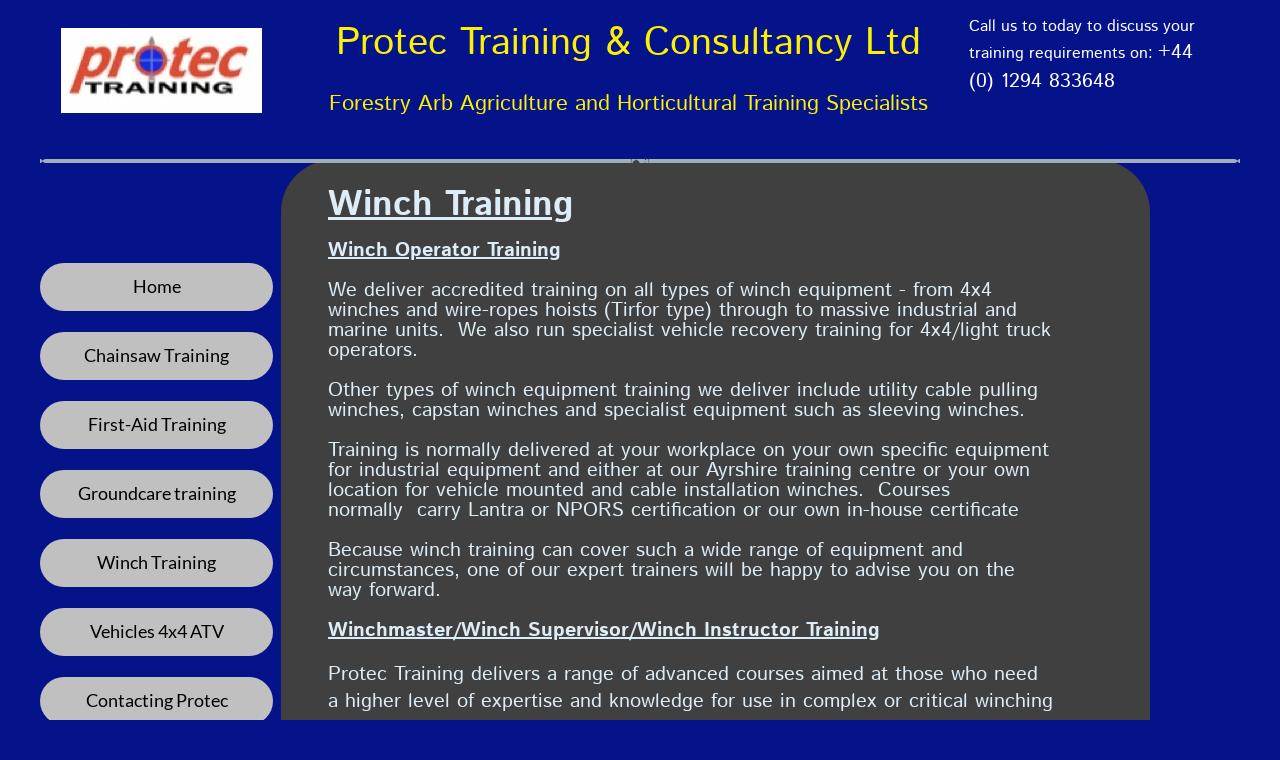

--- FILE ---
content_type: text/html
request_url: https://protectraining.co.uk/winch-training.html
body_size: 7154
content:
<!DOCTYPE html>
<html>
<head>
<meta charset="UTF-8">
<title>Winch Training</title>
<meta name="referrer" content="same-origin">
<meta name="description" content="Lantra and NPORS winch training courses for all types of winch from Tirfor wire rope hoists to multi-drum industrial winches and cable pulling equipment.  Based in Ayrshire and delivering training throughout the UK">
<link rel="canonical" href="http://protectraining.co.uk/winch-training.html">
<meta name="robots" content="max-image-preview:large">
<meta name="viewport" content="width=device-width,initial-scale=1,shrink-to-fit=no">
<link rel="preload" href="css/IstokWeb-Regular.woff2" as="font" crossorigin>
<style>html,body{-webkit-text-zoom:reset !important}@font-face{font-display:block;font-family:"Istok Web";src:url('css/IstokWeb-Regular.woff2') format('woff2'),url('css/IstokWeb-Regular.woff') format('woff');font-weight:400}@font-face{font-display:block;font-family:"Lato";src:url('css/Lato-Regular.woff2') format('woff2'),url('css/Lato-Regular.woff') format('woff');font-weight:400}@font-face{font-display:block;font-family:"Istok Web";src:url('css/IstokWeb-Bold.woff2') format('woff2'),url('css/IstokWeb-Bold.woff') format('woff');font-weight:700}body>div{font-size:0}p,span,h1,h2,h3,h4,h5,h6,a,li{margin:0;word-spacing:normal;word-wrap:break-word;-ms-word-wrap:break-word;pointer-events:auto;-ms-text-size-adjust:none !important;-moz-text-size-adjust:none !important;-webkit-text-size-adjust:none !important;text-size-adjust:none !important;max-height:10000000px}sup{font-size:inherit;vertical-align:baseline;position:relative;top:-0.4em}sub{font-size:inherit;vertical-align:baseline;position:relative;top:0.4em}ul{display:block;word-spacing:normal;word-wrap:break-word;list-style-type:none;padding:0;margin:0;-moz-padding-start:0;-khtml-padding-start:0;-webkit-padding-start:0;-o-padding-start:0;-padding-start:0;-webkit-margin-before:0;-webkit-margin-after:0}li{display:block;white-space:normal}li p{-webkit-touch-callout:none;-webkit-user-select:none;-khtml-user-select:none;-moz-user-select:none;-ms-user-select:none;-o-user-select:none;user-select:none}form{display:inline-block}a{text-decoration:inherit;color:inherit;-webkit-tap-highlight-color:rgba(0,0,0,0)}textarea{resize:none}.shm-l{float:left;clear:left}.shm-r{float:right;clear:right}.btf{display:none}.plyr{min-width:0 !important}html{font-family:sans-serif}body{font-size:0;margin:0;--z:1;zoom:var(--z)}audio,video{display:inline-block;vertical-align:baseline}audio:not([controls]){display:none;height:0}[hidden],template{display:none}a{background:0 0;outline:0}b,strong{font-weight:700}dfn{font-style:italic}h1,h2,h3,h4,h5,h6{font-size:1em;line-height:1;margin:0}img{border:0}svg:not(:root){overflow:hidden}button,input,optgroup,select,textarea{color:inherit;font:inherit;margin:0}button{overflow:visible}button,select{text-transform:none}button,html input[type=button],input[type=submit]{-webkit-appearance:button;cursor:pointer;box-sizing:border-box;white-space:normal}input[type=date],input[type=email],input[type=number],input[type=password],input[type=text],textarea{-webkit-appearance:none;appearance:none;box-sizing:border-box}button[disabled],html input[disabled]{cursor:default}button::-moz-focus-inner,input::-moz-focus-inner{border:0;padding:0}input{line-height:normal}input[type=checkbox],input[type=radio]{box-sizing:border-box;padding:0}input[type=number]::-webkit-inner-spin-button,input[type=number]::-webkit-outer-spin-button{height:auto}input[type=search]{-webkit-appearance:textfield;-moz-box-sizing:content-box;-webkit-box-sizing:content-box;box-sizing:content-box}input[type=search]::-webkit-search-cancel-button,input[type=search]::-webkit-search-decoration{-webkit-appearance:none}textarea{overflow:auto;box-sizing:border-box;border-color:#ddd}optgroup{font-weight:700}table{border-collapse:collapse;border-spacing:0}td,th{padding:0}blockquote{margin-block-start:0;margin-block-end:0;margin-inline-start:0;margin-inline-end:0}:-webkit-full-screen-ancestor:not(iframe){-webkit-clip-path:initial !important}
html{-webkit-font-smoothing:antialiased; -moz-osx-font-smoothing:grayscale}.menu-content{cursor:pointer;position:relative}li{-webkit-tap-highlight-color:rgba(0,0,0,0)}
#b{background-color:#05138b}.ps97{position:relative;margin-top:8px}.v17{display:block;vertical-align:top}.s109{pointer-events:none;min-width:1920px;width:1920px;margin-left:auto;margin-right:auto;min-height:218px}.v18{display:inline-block;vertical-align:top}.ps98{position:relative;margin-left:34px;margin-top:0}.s110{min-width:1844px;width:1844px;min-height:218px}.ps99{position:relative;margin-left:0;margin-top:34px}.s111{min-width:322px;width:322px;min-height:140px;height:140px}.c110{pointer-events:auto}.i18{position:absolute;left:0;width:322px;height:137px;top:1px;border:0}.i19{width:100%;height:100%;display:inline-block;-webkit-transform:translate3d(0,0,0)}.ps100{position:relative;margin-left:42px;margin-top:0}.s112{min-width:1084px;width:1084px;min-height:218px}.c111{pointer-events:auto;overflow:hidden;height:218px}.p9{text-indent:0;padding-bottom:0;padding-right:0;text-align:center}.f71{font-family:"Istok Web";font-size:62px;font-size:calc(62px * var(--f));line-height:2.001;font-weight:400;font-style:normal;text-decoration:none;text-transform:none;letter-spacing:normal;color:#fcf103;background-color:initial;text-shadow:none}.f72{font-family:"Istok Web";font-size:36px;font-size:calc(36px * var(--f));line-height:2.057;font-weight:400;font-style:normal;text-decoration:none;text-transform:none;letter-spacing:normal;color:#fcf103;background-color:initial;text-shadow:none}.ps101{position:relative;margin-left:4px;margin-top:16px}.s113{min-width:392px;width:392px;min-height:134px}.c112{pointer-events:auto;overflow:hidden;height:134px}.p10{padding-bottom:0;padding-right:0;text-align:left;text-indent:0}.f73{font-family:"Istok Web";font-size:26px;font-size:calc(26px * var(--f));line-height:1.424;font-weight:400;font-style:normal;text-decoration:none;text-transform:none;letter-spacing:normal;color:#fff;background-color:initial;text-shadow:none}.f74{font-family:"Istok Web";font-size:32px;font-size:calc(32px * var(--f));line-height:1.438;font-weight:400;font-style:normal;text-decoration:none;text-transform:none;letter-spacing:normal;color:#fff;background-color:initial;text-shadow:none}.c113{display:block;position:relative;width:max(1920px, 100%);overflow:hidden;margin-top:28px;min-height:1284px}.ps102{position:relative;margin-top:0}.s114{pointer-events:none;min-width:1920px;width:1920px;margin-left:auto;margin-right:auto;min-height:1284px}.ps103{position:relative;margin-left:0;margin-top:0}.s115{min-width:1920px;width:1920px;min-height:1284px}.w5{line-height:0}.s116{min-width:1920px;width:1920px;min-height:6px;height:6px}.c114{z-index:8;pointer-events:auto}.i20{position:absolute;left:0;width:1920px;height:6px;top:0}.ps104{position:relative;margin-left:0;margin-top:-6px}.c115{z-index:10;pointer-events:auto}.c116{z-index:4;pointer-events:auto}.ps105{position:relative;margin-left:386px;margin-top:-4px}.s117{min-width:1390px;width:1390px;min-height:1258px}.c117{z-index:3;border:0;-webkit-border-radius:52px;-moz-border-radius:52px;border-radius:52px;background-color:#404040}.ps106{position:relative;margin-left:74px;margin-top:16px}.s118{min-width:1160px;width:1160px;min-height:1126px}.c118{z-index:9;pointer-events:auto;overflow:hidden;height:1126px}.f75{font-family:"Istok Web";font-size:56px;font-size:calc(56px * var(--f));line-height:2.037;font-weight:700;font-style:normal;text-decoration:underline;text-transform:none;letter-spacing:normal;color:#ddedf7;background-color:initial;text-shadow:none}.f76{font-family:"Istok Web";font-size:32px;font-size:calc(32px * var(--f));line-height:1.032;font-weight:700;font-style:normal;text-decoration:underline;text-transform:none;letter-spacing:normal;color:#ddedf7;background-color:initial;text-shadow:none}.f77{font-family:"Istok Web";font-size:32px;font-size:calc(32px * var(--f));line-height:1.032;font-weight:400;font-style:normal;text-decoration:none;text-transform:none;letter-spacing:normal;color:#ddedf7;background-color:initial;text-shadow:none}.f78{font-family:"Istok Web";font-size:32px;font-size:calc(32px * var(--f));line-height:1.376;font-weight:400;font-style:normal;text-decoration:none;text-transform:none;letter-spacing:normal;color:#ddedf7;background-color:initial;text-shadow:none}.f79{font-family:"Istok Web";font-size:32px;font-size:calc(32px * var(--f));line-height:1.376;font-weight:700;font-style:normal;text-decoration:underline;text-transform:none;letter-spacing:normal;color:#ddedf7;background-color:initial;text-shadow:none}.v19{display:inline-block;vertical-align:top;overflow:visible}.ps107{position:relative;margin-left:0;margin-top:-1094px}.s119{min-width:372px;width:372px;min-height:846px;height:846px}.c119{z-index:12;pointer-events:auto}.s120{min-width:372px;width:372px;min-height:846px;height:846px}.m5{padding:0px 0px 0px 0px}.ml5{outline:0}.s121{min-width:372px;width:372px;min-height:76px;height:76px}.mcv5{display:inline-block}.s122{min-width:372px;width:372px;min-height:76px}.c120{pointer-events:none;border:0;-webkit-border-radius:32px;-moz-border-radius:32px;border-radius:32px;background-color:#c0c0c0}.ps108{position:relative;margin-left:0;margin-top:19px}.s123{min-width:372px;width:372px;min-height:38px}.c121{pointer-events:auto;overflow:hidden;height:38px}.f80{font-family:Lato;font-size:30px;font-size:calc(30px * var(--f));line-height:1.201;font-weight:400;font-style:normal;text-decoration:none;text-transform:none;letter-spacing:normal;color:#000;background-color:initial;text-shadow:none}.ps109{position:relative;margin-left:0;margin-top:34px}.c122{pointer-events:none;border:0;-webkit-border-radius:32px;-moz-border-radius:32px;border-radius:32px;background-color:#c0c0c0}.c123{pointer-events:none;border:0;-webkit-border-radius:32px;-moz-border-radius:32px;border-radius:32px;background-color:#c0c0c0}.c124{pointer-events:none;border:0;-webkit-border-radius:32px;-moz-border-radius:32px;border-radius:32px;background-color:#c0c0c0}.c125{pointer-events:none;border:0;-webkit-border-radius:32px;-moz-border-radius:32px;border-radius:32px;background-color:#c0c0c0}.c126{pointer-events:none;border:0;-webkit-border-radius:32px;-moz-border-radius:32px;border-radius:32px;background-color:#c0c0c0}.c127{pointer-events:none;border:0;-webkit-border-radius:32px;-moz-border-radius:32px;border-radius:32px;background-color:#c0c0c0}.c128{pointer-events:none;border:0;-webkit-border-radius:32px;-moz-border-radius:32px;border-radius:32px;background-color:#c0c0c0}.v20{display:none;vertical-align:top}.ps110{position:relative;margin-left:0;margin-top:0}.s124{min-width:460px;width:460px;min-height:82px;height:82px}.s125{min-width:460px;width:460px;min-height:40px;height:40px}.s126{min-width:460px;width:460px;min-height:40px}.c129{pointer-events:none;border:0;-webkit-border-radius:20px;-moz-border-radius:20px;border-radius:20px;background-color:#c0c0c0}.ps111{position:relative;margin-left:0;margin-top:1px}.s127{min-width:460px;width:460px;min-height:38px}.ps112{position:relative;margin-left:0;margin-top:2px}.c130{pointer-events:none;border:0;-webkit-border-radius:20px;-moz-border-radius:20px;border-radius:20px;background-color:#c0c0c0}.ps113{position:relative;margin-left:0;margin-top:1px}.ps114{position:relative;margin-left:1502px;margin-top:-666px}.s128{min-width:46px;width:46px;min-height:86px}.c131{z-index:11;pointer-events:auto;overflow:hidden;height:86px}.f81{font-family:Lato;font-size:22px;font-size:calc(22px * var(--f));line-height:1.683;font-weight:400;font-style:normal;text-decoration:none;text-transform:none;letter-spacing:normal;color:transparent;background-color:initial;text-shadow:none}.ps115{position:relative;margin-left:10px;margin-top:-194px}.s129{min-width:300px;width:300px;min-height:218px;height:218px}.c132{z-index:13;pointer-events:auto}.i21{position:absolute;left:6px;width:287px;height:218px;top:0;border:0}.ps116{position:relative;margin-top:104px}.s130{pointer-events:none;min-width:1920px;width:1920px;margin-left:auto;margin-right:auto;min-height:324px}.ps117{position:relative;margin-left:40px;margin-top:0}.s131{min-width:1862px;width:1862px;min-height:74px}.c133{z-index:5;pointer-events:auto;overflow:hidden;height:74px}.f82{font-family:"Istok Web";font-size:32px;font-size:calc(32px * var(--f));line-height:2.063;font-weight:400;font-style:normal;text-decoration:none;text-transform:none;letter-spacing:normal;color:#c0c0c0;background-color:initial;text-shadow:none}.ps118{position:relative;margin-left:40px;margin-top:56px}.s132{min-width:1862px;width:1862px;min-height:194px}.c134{z-index:6;pointer-events:auto;overflow:hidden;height:194px}.f83{font-family:"Istok Web";font-size:26px;font-size:calc(26px * var(--f));line-height:1.424;font-weight:400;font-style:normal;text-decoration:none;text-transform:none;letter-spacing:normal;color:#c0c0c0;background-color:initial;text-shadow:none}body{--d:0;--s:1920}@media (min-width:1200px) and (max-width:1919px) {.ps97{margin-top:5px}.s109{min-width:1200px;width:1200px;min-height:136px}.ps98{margin-left:21px}.s110{min-width:1153px;width:1153px;min-height:136px}.ps99{margin-top:21px}.s111{min-width:201px;width:201px;min-height:88px;height:88px}.i18{width:201px;height:85px;top:2px}.ps100{margin-left:27px}.s112{min-width:678px;width:678px;min-height:136px}.c111{height:136px}.f71{font-size:38px;font-size:calc(38px * var(--f))}.f72{font-size:22px;font-size:calc(22px * var(--f));line-height:2.092}.ps101{margin-left:2px;margin-top:10px}.s113{min-width:245px;width:245px;min-height:84px}.c112{height:84px}.f73{font-size:16px;font-size:calc(16px * var(--f));line-height:1.438}.f74{font-size:20px;font-size:calc(20px * var(--f));line-height:1.451}.c113{width:max(1200px, 100%);margin-top:18px;min-height:802px}.s114{min-width:1200px;width:1200px;min-height:802px}.s115{min-width:1200px;width:1200px;min-height:802px}.s116{min-width:1200px;width:1200px;min-height:4px;height:4px}.i20{width:1200px;height:4px}.ps104{margin-top:-4px}.ps105{margin-left:241px;margin-top:-3px}.s117{min-width:869px;width:869px;min-height:786px}.ps106{margin-left:47px;margin-top:10px}.s118{min-width:725px;width:725px;min-height:704px}.c118{height:704px}.f75{font-size:35px;font-size:calc(35px * var(--f));line-height:2.030}.f76{font-size:20px;font-size:calc(20px * var(--f));line-height:1.001}.f77{font-size:20px;font-size:calc(20px * var(--f));line-height:1.001}.f78{font-size:20px;font-size:calc(20px * var(--f));line-height:1.351}.f79{font-size:20px;font-size:calc(20px * var(--f));line-height:1.351}.ps107{margin-top:-683px}.s119{min-width:233px;width:233px;min-height:533px;height:533px}.s120{min-width:233px;width:233px;min-height:532px;height:533px}.s121{min-width:233px;width:233px;min-height:48px;height:48px}.s122{min-width:233px;width:233px;min-height:48px}.c120{-webkit-border-radius:24px;-moz-border-radius:24px;border-radius:24px}.ps108{margin-top:12px}.s123{min-width:233px;width:233px;min-height:24px}.c121{height:24px}.f80{font-size:18px;font-size:calc(18px * var(--f));line-height:1.223}.ps109{margin-top:21px}.c122{-webkit-border-radius:24px;-moz-border-radius:24px;border-radius:24px}.c123{-webkit-border-radius:24px;-moz-border-radius:24px;border-radius:24px}.c124{-webkit-border-radius:24px;-moz-border-radius:24px;border-radius:24px}.c125{-webkit-border-radius:24px;-moz-border-radius:24px;border-radius:24px}.c126{-webkit-border-radius:24px;-moz-border-radius:24px;border-radius:24px}.c127{-webkit-border-radius:24px;-moz-border-radius:24px;border-radius:24px}.c128{-webkit-border-radius:24px;-moz-border-radius:24px;border-radius:24px}.s124{min-width:288px;width:288px;min-height:51px;height:51px}.s125{min-width:288px;width:288px;min-height:25px;height:25px}.s126{min-width:288px;width:288px;min-height:25px}.c129{-webkit-border-radius:13px;-moz-border-radius:13px;border-radius:13px}.ps111{margin-top:0}.s127{min-width:288px;width:288px;min-height:24px}.ps112{margin-top:1px}.c130{-webkit-border-radius:13px;-moz-border-radius:13px;border-radius:13px}.ps114{margin-left:938px;margin-top:-416px}.s128{min-width:29px;width:29px;min-height:54px}.c131{height:54px}.f81{font-size:13px;font-size:calc(13px * var(--f));line-height:1.693}.ps115{margin-left:6px;margin-top:-121px}.s129{min-width:188px;width:188px;min-height:136px;height:136px}.i21{left:4px;width:179px;height:136px}.ps116{margin-top:65px}.s130{min-width:1200px;width:1200px;min-height:203px}.ps117{margin-left:25px}.s131{min-width:1164px;width:1164px;min-height:46px}.c133{height:46px}.f82{font-size:20px;font-size:calc(20px * var(--f));line-height:2.051}.ps118{margin-left:25px;margin-top:36px}.s132{min-width:1164px;width:1164px;min-height:121px}.c134{height:121px}.f83{font-size:16px;font-size:calc(16px * var(--f));line-height:1.438}body{--d:1;--s:1200}}@media (min-width:960px) and (max-width:1199px) {.ps97{margin-top:4px}.s109{min-width:960px;width:960px;min-height:109px}.ps98{margin-left:17px}.s110{min-width:922px;width:922px;min-height:109px}.ps99{margin-top:17px}.s111{min-width:161px;width:161px;min-height:70px;height:70px}.i18{width:161px;height:68px}.ps100{margin-left:21px}.s112{min-width:542px;width:542px;min-height:109px}.c111{height:109px}.f71{font-size:31px;font-size:calc(31px * var(--f))}.f72{font-size:18px;font-size:calc(18px * var(--f))}.ps101{margin-left:2px;margin-top:8px}.s113{min-width:196px;width:196px;min-height:67px}.c112{height:67px}.f73{font-size:13px;font-size:calc(13px * var(--f));line-height:1.463}.f74{font-size:16px;font-size:calc(16px * var(--f))}.c113{width:max(960px, 100%);margin-top:14px;min-height:642px}.s114{min-width:960px;width:960px;min-height:642px}.s115{min-width:960px;width:960px;min-height:642px}.s116{min-width:960px;width:960px;min-height:3px;height:3px}.i20{width:960px;height:3px}.ps104{margin-top:-3px}.ps105{margin-left:193px;margin-top:-2px}.s117{min-width:695px;width:695px;min-height:629px}.ps106{margin-left:37px;margin-top:8px}.s118{min-width:580px;width:580px;min-height:563px}.c118{height:563px}.f75{font-size:28px;font-size:calc(28px * var(--f))}.f76{font-size:16px;font-size:calc(16px * var(--f));line-height:1.001}.f77{font-size:16px;font-size:calc(16px * var(--f));line-height:1.001}.f78{font-size:16px;font-size:calc(16px * var(--f))}.f79{font-size:16px;font-size:calc(16px * var(--f))}.ps107{margin-top:-547px}.s119{min-width:186px;width:186px;min-height:423px;height:423px}.s120{min-width:186px;width:186px;min-height:423px;height:423px}.s121{min-width:186px;width:186px;min-height:38px;height:38px}.s122{min-width:186px;width:186px;min-height:38px}.c120{-webkit-border-radius:19px;-moz-border-radius:19px;border-radius:19px}.ps108{margin-top:9px}.s123{min-width:186px;width:186px;min-height:20px}.c121{height:20px}.f80{font-size:15px;font-size:calc(15px * var(--f))}.ps109{margin-top:17px}.c122{-webkit-border-radius:19px;-moz-border-radius:19px;border-radius:19px}.c123{-webkit-border-radius:19px;-moz-border-radius:19px;border-radius:19px}.c124{-webkit-border-radius:19px;-moz-border-radius:19px;border-radius:19px}.c125{-webkit-border-radius:19px;-moz-border-radius:19px;border-radius:19px}.c126{-webkit-border-radius:19px;-moz-border-radius:19px;border-radius:19px}.c127{-webkit-border-radius:19px;-moz-border-radius:19px;border-radius:19px}.c128{-webkit-border-radius:19px;-moz-border-radius:19px;border-radius:19px}.s124{min-width:230px;width:230px;min-height:41px;height:41px}.s125{min-width:230px;width:230px;min-height:20px;height:20px}.s126{min-width:230px;width:230px;min-height:20px}.c129{-webkit-border-radius:10px;-moz-border-radius:10px;border-radius:10px}.ps111{margin-top:0}.s127{min-width:230px;width:230px;min-height:20px}.ps112{margin-top:1px}.c130{-webkit-border-radius:10px;-moz-border-radius:10px;border-radius:10px}.ps113{margin-top:0}.ps114{margin-left:751px;margin-top:-333px}.s128{min-width:23px;width:23px;min-height:43px}.c131{height:43px}.f81{font-size:11px;font-size:calc(11px * var(--f));line-height:1.637}.ps115{margin-left:5px;margin-top:-97px}.s129{min-width:150px;width:150px;min-height:109px;height:109px}.i21{left:3px;width:144px;height:109px}.ps116{margin-top:52px}.s130{min-width:960px;width:960px;min-height:162px}.ps117{margin-left:20px}.s131{min-width:931px;width:931px;min-height:37px}.c133{height:37px}.f82{font-size:16px;font-size:calc(16px * var(--f))}.ps118{margin-left:20px;margin-top:28px}.s132{min-width:931px;width:931px;min-height:97px}.c134{height:97px}.f83{font-size:13px;font-size:calc(13px * var(--f));line-height:1.463}body{--d:2;--s:960}}@media (min-width:768px) and (max-width:959px) {.ps97{margin-top:3px}.s109{min-width:768px;width:768px;min-height:87px}.ps98{margin-left:14px}.s110{min-width:737px;width:737px;min-height:87px}.ps99{margin-top:14px}.s111{min-width:129px;width:129px;min-height:56px;height:56px}.i18{width:129px;height:55px;top:0}.ps100{margin-left:16px}.s112{min-width:434px;width:434px;min-height:87px}.c111{height:87px}.f71{font-size:24px;font-size:calc(24px * var(--f))}.f72{font-size:14px;font-size:calc(14px * var(--f));line-height:2.072}.ps101{margin-left:1px;margin-top:7px}.s113{min-width:157px;width:157px;min-height:54px}.c112{height:54px}.f73{font-size:10px;font-size:calc(10px * var(--f));line-height:1.401}.f74{font-size:12px;font-size:calc(12px * var(--f));line-height:1.418}.c113{width:max(768px, 100%);margin-top:12px;min-height:513px}.s114{min-width:768px;width:768px;min-height:513px}.s115{min-width:768px;width:768px;min-height:513px}.s116{min-width:768px;width:768px;min-height:2px;height:2px}.i20{width:768px;height:2px}.ps104{margin-top:-2px}.ps105{margin-left:154px;margin-top:-2px}.s117{min-width:556px;width:556px;min-height:503px}.ps106{margin-left:30px;margin-top:7px}.s118{min-width:464px;width:464px;min-height:450px}.c118{height:450px}.f75{font-size:22px;font-size:calc(22px * var(--f));line-height:2.001}.f76{font-size:12px;font-size:calc(12px * var(--f));line-height:1.001}.f77{font-size:12px;font-size:calc(12px * var(--f));line-height:1.001}.f78{font-size:12px;font-size:calc(12px * var(--f));line-height:1.418}.f79{font-size:12px;font-size:calc(12px * var(--f));line-height:1.418}.ps107{margin-top:-437px}.s119{min-width:149px;width:149px;min-height:335px;height:335px}.s120{min-width:149px;width:149px;min-height:335px;height:335px}.s121{min-width:149px;width:149px;min-height:30px;height:30px}.s122{min-width:149px;width:149px;min-height:30px}.c120{-webkit-border-radius:15px;-moz-border-radius:15px;border-radius:15px}.ps108{margin-top:6px}.s123{min-width:149px;width:149px;min-height:17px}.c121{height:17px}.f80{font-size:12px;font-size:calc(12px * var(--f));line-height:1.251}.ps109{margin-top:13px}.c122{-webkit-border-radius:15px;-moz-border-radius:15px;border-radius:15px}.c123{-webkit-border-radius:15px;-moz-border-radius:15px;border-radius:15px}.c124{-webkit-border-radius:15px;-moz-border-radius:15px;border-radius:15px}.c125{-webkit-border-radius:15px;-moz-border-radius:15px;border-radius:15px}.c126{-webkit-border-radius:15px;-moz-border-radius:15px;border-radius:15px}.c127{-webkit-border-radius:15px;-moz-border-radius:15px;border-radius:15px}.c128{-webkit-border-radius:15px;-moz-border-radius:15px;border-radius:15px}.ps110{margin-top:-1px}.s124{min-width:184px;width:184px;min-height:35px;height:35px}.s125{min-width:184px;width:184px;min-height:17px;height:17px}.s126{min-width:184px;width:184px;min-height:17px}.c129{-webkit-border-radius:9px;-moz-border-radius:9px;border-radius:9px}.ps111{margin-top:0}.s127{min-width:184px;width:184px;min-height:17px}.ps112{margin-top:1px}.c130{-webkit-border-radius:9px;-moz-border-radius:9px;border-radius:9px}.ps113{margin-top:0}.ps114{margin-left:601px;margin-top:-266px}.s128{min-width:18px;width:18px;min-height:34px}.c131{height:34px}.f81{font-size:8px;font-size:calc(8px * var(--f));line-height:1.626}.ps115{margin-left:4px;margin-top:-77px}.s129{min-width:120px;width:120px;min-height:87px;height:87px}.i21{left:3px;width:115px;height:87px}.ps116{margin-top:42px}.s130{min-width:768px;width:768px;min-height:130px}.ps117{margin-left:16px}.s131{min-width:745px;width:745px;min-height:30px}.c133{height:30px}.f82{font-size:12px;font-size:calc(12px * var(--f));line-height:2.001}.ps118{margin-left:16px;margin-top:22px}.s132{min-width:745px;width:745px;min-height:78px}.c134{height:78px}.f83{font-size:10px;font-size:calc(10px * var(--f));line-height:1.401}body{--d:3;--s:768}}@media (min-width:480px) and (max-width:767px) {.ps97{margin-top:2px}.s109{min-width:480px;width:480px;min-height:55px}.ps98{margin-left:9px}.s110{min-width:461px;width:461px;min-height:55px}.ps99{margin-top:9px}.s111{min-width:81px;width:81px;min-height:35px;height:35px}.i18{width:81px;height:34px}.ps100{margin-left:10px}.s112{min-width:271px;width:271px;min-height:55px}.c111{height:55px}.f71{font-size:15px;font-size:calc(15px * var(--f))}.f72{font-size:9px;font-size:calc(9px * var(--f));line-height:2.112}.ps101{margin-left:1px;margin-top:4px}.s113{min-width:98px;width:98px;min-height:34px}.c112{height:34px}.f73{font-size:6px;font-size:calc(6px * var(--f));line-height:1.501}.f74{font-size:8px;font-size:calc(8px * var(--f));line-height:1.376}.c113{width:max(480px, 100%);margin-top:7px;min-height:321px}.s114{min-width:480px;width:480px;min-height:321px}.s115{min-width:481px;width:481px;min-height:321px}.s116{min-width:480px;width:480px;min-height:2px;height:2px}.i20{width:480px;height:2px}.ps104{margin-top:-2px}.ps105{margin-left:97px;margin-top:-2px}.s117{min-width:348px;width:348px;min-height:315px}.ps106{margin-left:18px;margin-top:4px}.s118{min-width:290px;width:290px;min-height:282px}.c118{height:282px}.f75{font-size:14px;font-size:calc(14px * var(--f));line-height:2.072}.f76{font-size:8px;font-size:calc(8px * var(--f));line-height:1.001}.f77{font-size:8px;font-size:calc(8px * var(--f));line-height:1.001}.f78{font-size:8px;font-size:calc(8px * var(--f))}.f79{font-size:8px;font-size:calc(8px * var(--f))}.ps107{margin-top:-274px}.s119{min-width:93px;width:93px;min-height:212px;height:212px}.s120{min-width:93px;width:93px;min-height:211px;height:212px}.s121{min-width:93px;width:93px;min-height:19px;height:19px}.s122{min-width:93px;width:93px;min-height:19px}.c120{-webkit-border-radius:10px;-moz-border-radius:10px;border-radius:10px}.ps108{margin-top:4px}.s123{min-width:93px;width:93px;min-height:10px}.c121{height:10px}.f80{font-size:7px;font-size:calc(7px * var(--f));line-height:1.144}.ps109{margin-top:8px}.c122{-webkit-border-radius:10px;-moz-border-radius:10px;border-radius:10px}.c123{-webkit-border-radius:10px;-moz-border-radius:10px;border-radius:10px}.c124{-webkit-border-radius:10px;-moz-border-radius:10px;border-radius:10px}.c125{-webkit-border-radius:10px;-moz-border-radius:10px;border-radius:10px}.c126{-webkit-border-radius:10px;-moz-border-radius:10px;border-radius:10px}.c127{-webkit-border-radius:10px;-moz-border-radius:10px;border-radius:10px}.c128{-webkit-border-radius:10px;-moz-border-radius:10px;border-radius:10px}.s124{min-width:115px;width:115px;min-height:20px;height:21px}.s125{min-width:115px;width:115px;min-height:10px;height:10px}.s126{min-width:115px;width:115px;min-height:10px}.c129{-webkit-border-radius:5px;-moz-border-radius:5px;border-radius:5px}.ps111{margin-top:0}.s127{min-width:115px;width:115px;min-height:10px}.ps112{margin-top:0}.c130{-webkit-border-radius:5px;-moz-border-radius:5px;border-radius:5px}.ps113{margin-top:0}.ps114{margin-left:376px;margin-top:-167px}.s128{min-width:12px;width:12px;min-height:22px}.c131{height:22px}.f81{font-size:5px;font-size:calc(5px * var(--f));line-height:1.601}.ps115{margin-left:3px;margin-top:-49px}.s129{min-width:75px;width:75px;min-height:55px;height:55px}.i21{left:1px;width:72px;height:55px}.ps116{margin-top:26px}.s130{min-width:480px;width:480px;min-height:81px}.ps117{margin-left:10px}.s131{min-width:466px;width:466px;min-height:19px}.c133{height:19px}.f82{font-size:8px;font-size:calc(8px * var(--f));line-height:2.001}.ps118{margin-left:10px;margin-top:13px}.s132{min-width:466px;width:466px;min-height:49px}.c134{height:49px}.f83{font-size:6px;font-size:calc(6px * var(--f));line-height:1.501}body{--d:4;--s:480}}@media (max-width:479px) {.ps97{margin-top:1px}.s109{min-width:320px;width:320px;min-height:36px}.ps98{margin-left:6px}.s110{min-width:307px;width:307px;min-height:36px}.ps99{margin-top:6px}.s111{min-width:54px;width:54px;min-height:23px;height:23px}.i18{width:54px;height:23px;top:0}.ps100{margin-left:6px}.s112{min-width:181px;width:181px;min-height:36px}.c111{height:36px}.f71{font-size:10px;font-size:calc(10px * var(--f))}.f72{font-size:6px;font-size:calc(6px * var(--f));line-height:2.168}.ps101{margin-left:1px;margin-top:3px}.s113{min-width:65px;width:65px;min-height:22px}.c112{height:22px}.f73{font-size:4px;font-size:calc(4px * var(--f));line-height:1.501}.f74{font-size:5px;font-size:calc(5px * var(--f));line-height:1.401}.c113{width:max(320px, 100%);margin-top:5px;min-height:214px}.s114{min-width:320px;width:320px;min-height:214px}.s115{min-width:320px;width:320px;min-height:214px}.s116{min-width:320px;width:320px;min-height:1px;height:1px}.i20{width:320px;height:1px}.ps104{margin-top:-1px}.ps105{margin-left:64px;margin-top:0}.s117{min-width:232px;width:232px;min-height:210px}.ps106{margin-left:13px;margin-top:2px}.s118{min-width:193px;width:193px;min-height:188px}.c118{height:188px}.f75{font-size:9px;font-size:calc(9px * var(--f));line-height:2.112}.f76{font-size:5px;font-size:calc(5px * var(--f));line-height:1.201}.f77{font-size:5px;font-size:calc(5px * var(--f));line-height:1.201}.f78{font-size:5px;font-size:calc(5px * var(--f));line-height:1.401}.f79{font-size:5px;font-size:calc(5px * var(--f));line-height:1.401}.ps107{margin-top:-183px}.s119{min-width:62px;width:62px;min-height:144px;height:144px}.s120{min-width:62px;width:62px;min-height:143px;height:144px}.s121{min-width:62px;width:62px;min-height:13px;height:13px}.s122{min-width:62px;width:62px;min-height:13px}.c120{-webkit-border-radius:7px;-moz-border-radius:7px;border-radius:7px}.ps108{margin-top:2px}.s123{min-width:62px;width:62px;min-height:8px}.c121{height:8px}.f80{font-size:5px;font-size:calc(5px * var(--f))}.ps109{margin-top:5px}.c122{-webkit-border-radius:7px;-moz-border-radius:7px;border-radius:7px}.c123{-webkit-border-radius:7px;-moz-border-radius:7px;border-radius:7px}.c124{-webkit-border-radius:7px;-moz-border-radius:7px;border-radius:7px}.c125{-webkit-border-radius:7px;-moz-border-radius:7px;border-radius:7px}.c126{-webkit-border-radius:7px;-moz-border-radius:7px;border-radius:7px}.c127{-webkit-border-radius:7px;-moz-border-radius:7px;border-radius:7px}.c128{-webkit-border-radius:7px;-moz-border-radius:7px;border-radius:7px}.s124{min-width:77px;width:77px;min-height:16px;height:16px}.s125{min-width:77px;width:77px;min-height:8px;height:8px}.s126{min-width:77px;width:77px;min-height:8px}.c129{-webkit-border-radius:4px;-moz-border-radius:4px;border-radius:4px}.ps111{margin-top:0}.s127{min-width:77px;width:77px;min-height:8px}.ps112{margin-top:0}.c130{-webkit-border-radius:4px;-moz-border-radius:4px;border-radius:4px}.ps113{margin-top:0}.ps114{margin-left:250px;margin-top:-112px}.s128{min-width:8px;width:8px;min-height:14px}.c131{height:14px}.f81{font-size:3px;font-size:calc(3px * var(--f));line-height:1.668}.ps115{margin-left:2px;margin-top:-33px}.s129{min-width:50px;width:50px;min-height:36px;height:36px}.i21{left:1px;width:47px;height:36px}.ps116{margin-top:18px}.s130{min-width:320px;width:320px;min-height:53px}.ps117{margin-left:7px}.s131{min-width:310px;width:310px;min-height:12px}.c133{height:12px}.f82{font-size:5px;font-size:calc(5px * var(--f));line-height:2.001}.ps118{margin-left:7px;margin-top:9px}.s132{min-width:310px;width:310px;min-height:32px}.c134{height:32px}.f83{font-size:4px;font-size:calc(4px * var(--f));line-height:1.501}body{--d:5;--s:320}}</style>
<link onload="this.media='all';this.onload=null;" rel="stylesheet" href="css/site.8b8f2c.css" media="print">
</head>
<body id="b">
<script>var p=document.createElement("P");p.innerHTML="&nbsp;",p.style.cssText="position:fixed;visible:hidden;font-size:100px;zoom:1",document.body.appendChild(p);var rsz=function(e){return function(){var r=Math.trunc(1e3/parseFloat(window.getComputedStyle(e).getPropertyValue("font-size")))/10,t=document.body;r!=t.style.getPropertyValue("--f")&&t.style.setProperty("--f",r)}}(p);if("ResizeObserver"in window){var ro=new ResizeObserver(rsz);ro.observe(p)}else if("requestAnimationFrame"in window){var raf=function(){rsz(),requestAnimationFrame(raf)};requestAnimationFrame(raf)}else setInterval(rsz,100);</script>

<script>!function(){var e=function(){var e=document.body,t=window.innerWidth,n=getComputedStyle(e).getPropertyValue("--s");if(320==n){if(t<320)return;t=Math.min(479,t)}else if(480==n){if(t<480)return;t=Math.min(610,t)}else t=n;e.style.setProperty("--z",Math.trunc(t/n*1e3)/1e3)};window.addEventListener?window.addEventListener("resize",e,!0):window.onscroll=e,e()}();</script>

<div class="ps97 v17 s109">
<div class="v18 ps98 s110 c109">
<div class="v18 ps99 s111 c110">
<picture class="i19">
<source srcset="images/layer-2-158-54.webp 1x, images/layer-2-158-108.webp 2x" type="image/webp" media="(max-width:479px)">
<source srcset="images/layer-2-158-54.jpg 1x, images/layer-2-158-108.jpg 2x" media="(max-width:479px)">
<source srcset="images/layer-2-158-81.webp 1x, images/layer-2-158-162.webp 2x" type="image/webp" media="(max-width:767px)">
<source srcset="images/layer-2-158-81.jpg 1x, images/layer-2-158-162.jpg 2x" media="(max-width:767px)">
<source srcset="images/layer-2-158-129.webp 1x" type="image/webp" media="(max-width:959px)">
<source srcset="images/layer-2-158-129.jpg 1x" media="(max-width:959px)">
<source srcset="images/layer-2-158-161.webp 1x" type="image/webp" media="(max-width:1199px)">
<source srcset="images/layer-2-158-161.jpg 1x" media="(max-width:1199px)">
<source srcset="images/layer-2-158-201.webp 1x" type="image/webp" media="(max-width:1919px)">
<source srcset="images/layer-2-158-201.jpg 1x" media="(max-width:1919px)">
<source srcset="images/layer-2-158-322.webp 1x" type="image/webp" media="(min-width:1920px)">
<source srcset="images/layer-2-158-322.jpg 1x" media="(min-width:1920px)">
<img src="images/layer-2-158-322.jpg" class="un103 i18">
</picture>
</div>
<div class="v18 ps100 s112 c111">
<p class="p9 f71">Protec Training &amp; Consultancy Ltd</p>
<p class="p9 f72">Forestry Arb Agriculture and Horticultural Training Specialists</p>
</div>
<div class="v18 ps101 s113 c112">
<p class="p10 f73">Call us to today to discuss your training requirements on: <span class="f74">+44 (0) 1294 833648</span></p>
</div>
</div>
</div>
<div class="c113">
<div class="ps102 v17 s114">
<div class="v18 ps103 s115 c109">
<div class="v18 ps103 s115 w5">
<div class="v18 ps103 s116 c114">
<picture class="i19">
<source srcset="images/placeholder-320.webp 1x, images/placeholder-640.webp 2x" type="image/webp" media="(max-width:479px)">
<source srcset="images/placeholder-320.png 1x, images/placeholder-640.png 2x" media="(max-width:479px)">
<source srcset="images/placeholder-480.webp 1x, images/placeholder-960.webp 2x" type="image/webp" media="(max-width:767px)">
<source srcset="images/placeholder-480.png 1x, images/placeholder-960.png 2x" media="(max-width:767px)">
<source srcset="images/placeholder-768.webp 1x, images/placeholder-1536.webp 2x" type="image/webp" media="(max-width:959px)">
<source srcset="images/placeholder-768.png 1x, images/placeholder-1536.png 2x" media="(max-width:959px)">
<source srcset="images/placeholder-960-1.webp 1x, images/placeholder-1920.webp 2x" type="image/webp" media="(max-width:1199px)">
<source srcset="images/placeholder-960-1.png 1x, images/placeholder-1920.png 2x" media="(max-width:1199px)">
<source srcset="images/placeholder-1200.webp 1x, images/placeholder-2400.webp 2x" type="image/webp" media="(max-width:1919px)">
<source srcset="images/placeholder-1200.png 1x, images/placeholder-2400.png 2x" media="(max-width:1919px)">
<source srcset="images/placeholder-1920-1.webp 1x, images/placeholder-3840.webp 2x" type="image/webp" media="(min-width:1920px)">
<source srcset="images/placeholder-1920-1.png 1x, images/placeholder-3840.png 2x" media="(min-width:1920px)">
<img src="images/placeholder-3840.png" class="un104 i20">
</picture>
</div>
<div class="v18 ps104 s116 c115">
<picture class="i19">
<source srcset="images/placeholder-320.webp 1x, images/placeholder-640.webp 2x" type="image/webp" media="(max-width:479px)">
<source srcset="images/placeholder-320.png 1x, images/placeholder-640.png 2x" media="(max-width:479px)">
<source srcset="images/placeholder-480.webp 1x, images/placeholder-960.webp 2x" type="image/webp" media="(max-width:767px)">
<source srcset="images/placeholder-480.png 1x, images/placeholder-960.png 2x" media="(max-width:767px)">
<source srcset="images/placeholder-768.webp 1x, images/placeholder-1536.webp 2x" type="image/webp" media="(max-width:959px)">
<source srcset="images/placeholder-768.png 1x, images/placeholder-1536.png 2x" media="(max-width:959px)">
<source srcset="images/placeholder-960-1.webp 1x, images/placeholder-1920.webp 2x" type="image/webp" media="(max-width:1199px)">
<source srcset="images/placeholder-960-1.png 1x, images/placeholder-1920.png 2x" media="(max-width:1199px)">
<source srcset="images/placeholder-1200.webp 1x, images/placeholder-2400.webp 2x" type="image/webp" media="(max-width:1919px)">
<source srcset="images/placeholder-1200.png 1x, images/placeholder-2400.png 2x" media="(max-width:1919px)">
<source srcset="images/placeholder-1920-1.webp 1x, images/placeholder-3840.webp 2x" type="image/webp" media="(min-width:1920px)">
<source srcset="images/placeholder-1920-1.png 1x, images/placeholder-3840.png 2x" media="(min-width:1920px)">
<img src="images/placeholder-3840.png" class="un105 i20">
</picture>
</div>
<div class="v18 ps104 s116 c116">
<picture class="i19">
<source srcset="images/placeholder-320.webp 1x, images/placeholder-640.webp 2x" type="image/webp" media="(max-width:479px)">
<source srcset="images/placeholder-320.png 1x, images/placeholder-640.png 2x" media="(max-width:479px)">
<source srcset="images/placeholder-480.webp 1x, images/placeholder-960.webp 2x" type="image/webp" media="(max-width:767px)">
<source srcset="images/placeholder-480.png 1x, images/placeholder-960.png 2x" media="(max-width:767px)">
<source srcset="images/placeholder-768.webp 1x, images/placeholder-1536.webp 2x" type="image/webp" media="(max-width:959px)">
<source srcset="images/placeholder-768.png 1x, images/placeholder-1536.png 2x" media="(max-width:959px)">
<source srcset="images/placeholder-960-1.webp 1x, images/placeholder-1920.webp 2x" type="image/webp" media="(max-width:1199px)">
<source srcset="images/placeholder-960-1.png 1x, images/placeholder-1920.png 2x" media="(max-width:1199px)">
<source srcset="images/placeholder-1200.webp 1x, images/placeholder-2400.webp 2x" type="image/webp" media="(max-width:1919px)">
<source srcset="images/placeholder-1200.png 1x, images/placeholder-2400.png 2x" media="(max-width:1919px)">
<source srcset="images/placeholder-1920-1.webp 1x, images/placeholder-3840.webp 2x" type="image/webp" media="(min-width:1920px)">
<source srcset="images/placeholder-1920-1.png 1x, images/placeholder-3840.png 2x" media="(min-width:1920px)">
<img src="images/placeholder-3840.png" class="un106 i20">
</picture>
</div>
<div class="v18 ps105 s117 c117">
<div class="v18 ps106 s118 c118">
<p class="p10"><span class="f75">Winch Training</span></p>
<p class="p10"><span class="f76">Winch Operator Training</span></p>
<p class="p10 f77"><br></p>
<p class="p10 f77">We deliver accredited training on all types of winch equipment - from 4x4 winches and wire-ropes hoists (Tirfor type) through to massive industrial and marine units.&nbsp;&nbsp;We also run specialist vehicle recovery training for 4x4/light truck operators.</p>
<p class="p10 f77"><br></p>
<p class="p10 f77">Other types of winch equipment training we deliver include utility cable pulling winches, capstan winches and specialist equipment such as sleeving winches.</p>
<p class="p10 f77"><br></p>
<p class="p10 f77">Training is normally delivered at your workplace on your own specific equipment for industrial equipment and either at our Ayrshire training centre or your own location for vehicle mounted and cable installation winches.&nbsp;&nbsp;Courses normally&nbsp;&nbsp;carry Lantra or NPORS certification or our own in-house certificate&nbsp;</p>
<p class="p10 f77"><br></p>
<p class="p10 f77">Because winch training can cover such a wide range of equipment and circumstances, one of our expert trainers will be happy to advise you on the way forward.</p>
<p class="p10 f77"><br></p>
<p class="p10"><span class="f76">Winchmaster/Winch Supervisor/Winch Instructor Training</span></p>
<p class="p10 f77"><br></p>
<p class="p10 f78">Protec Training delivers a range of advanced courses aimed at those who need a higher level of expertise and knowledge for use in complex or critical winching situations or who are looking to become in-house trainers for organisations such as the emergency services.</p>
<p class="p10 f78"><br></p>
<p class="p10 f78">Enquire <span class="f79"><a href="javascript:em1();">here</a></span> for prices dates and further information</p>
</div>
</div>
<div class="v19 ps107 s119 c119">
<ul class="menu-dropdown v18 ps103 s120 m5" id="m1">
<li class="v18 ps103 s121 mit5">
<a href="./" class="ml5"><div class="menu-content mcv5"><div class="v18 ps103 s122 c120"><div class="v18 ps108 s123 c121"><p class="p9 f80">Home</p></div></div></div></a>
</li>
<li class="v18 ps109 s121 mit5">
<a href="chainsaw-training.html" class="ml5"><div class="menu-content mcv5"><div class="v18 ps103 s122 c122"><div class="v18 ps108 s123 c121"><p class="p9 f80">Chainsaw Training</p></div></div></div></a>
</li>
<li class="v18 ps109 s121 mit5">
<a href="first-aid-training.html" class="ml5"><div class="menu-content mcv5"><div class="v18 ps103 s122 c123"><div class="v18 ps108 s123 c121"><p class="p9 f80">First-Aid Training</p></div></div></div></a>
</li>
<li class="v18 ps109 s121 mit5">
<a href="groundcare-training.html" class="ml5"><div class="menu-content mcv5"><div class="v18 ps103 s122 c124"><div class="v18 ps108 s123 c121"><p class="p9 f80">Groundcare training</p></div></div></div></a>
</li>
<li class="v18 ps109 s121 mit5">
<a href="#" class="ml5"><div class="menu-content mcv5"><div class="v18 ps103 s122 c125"><div class="v18 ps108 s123 c121"><p class="p9 f80">Winch Training</p></div></div></div></a>
</li>
<li class="v18 ps109 s121 mit5">
<a href="vehicles-4x4-atv.html" class="ml5"><div class="menu-content mcv5"><div class="v18 ps103 s122 c126"><div class="v18 ps108 s123 c121"><p class="p9 f80">Vehicles 4x4 ATV</p></div></div></div></a>
</li>
<li class="v18 ps109 s121 mit5">
<a href="contacting-protec.html" class="ml5"><div class="menu-content mcv5"><div class="v18 ps103 s122 c127"><div class="v18 ps108 s123 c121"><p class="p9 f80">Contacting Protec</p></div></div></div></a>
</li>
<li data-anim="expand_down:0:82;expand_down:0:51;expand_down:0:41;expand_down:0:35;expand_down:0:21;expand_down:0:16" class="v18 ps109 s121 mit5">
<div class="menu-content mcv5">
<div class="v18 ps103 s122 c128">
<div class="v18 ps108 s123 c121">
<p class="p9 f80">What's New</p>
</div>
</div>
</div>
<ul class="menu-dropdown v20 ps110 s124 m5">
<li class="v18 ps103 s125 mit5">
<a href="blog-index.php" class="ml5"><div class="menu-content mcv5"><div class="v18 ps103 s126 c129"><div class="v18 ps111 s127 c121"><p class="p9 f80">BLOG &mdash; Index</p></div></div></div></a>
</li>
<li class="v18 ps112 s125 mit5">
<a href="trailer-towing.html" class="ml5"><div class="menu-content mcv5"><div class="v18 ps103 s126 c130"><div class="v18 ps113 s127 c121"><p class="p9 f80">Trailer Towing</p></div></div></div></a>
</li>
</ul>
</li>
</ul>
</div>
<div class="v18 ps114 s128 c131">
<p class="p10 f81">Next</p>
</div>
<div class="v18 ps115 s129 c132">
<picture class="i19">
<source srcset="images/lantra-provider-approved-logo-colour-png-for-website-or-social-media-78...3-3-1-47.webp 1x, images/lantra-provider-approved-logo-colour-png-for-website-or-social-media-78...3-3-1-94.webp 2x" type="image/webp" media="(max-width:479px)">
<source srcset="images/lantra-provider-approved-logo-colour-png-for-website-or-social-media-78...3-3-1-47.png 1x, images/lantra-provider-approved-logo-colour-png-for-website-or-social-media-78...3-3-1-94.png 2x" media="(max-width:479px)">
<source srcset="images/lantra-provider-approved-logo-colour-png-for-website-or-social-media-78...3-3-1-72.webp 1x, images/lantra-provider-approved-logo-colour-png-for-website-or-social-media-78...3-3-1-144.webp 2x" type="image/webp" media="(max-width:767px)">
<source srcset="images/lantra-provider-approved-logo-colour-png-for-website-or-social-media-78...3-3-1-72.png 1x, images/lantra-provider-approved-logo-colour-png-for-website-or-social-media-78...3-3-1-144.png 2x" media="(max-width:767px)">
<source srcset="images/lantra-provider-approved-logo-colour-png-for-website-or-social-media-78...3-3-1-115.webp 1x, images/lantra-provider-approved-logo-colour-png-for-website-or-social-media-78...3-3-1-230.webp 2x" type="image/webp" media="(max-width:959px)">
<source srcset="images/lantra-provider-approved-logo-colour-png-for-website-or-social-media-78...3-3-1-115.png 1x, images/lantra-provider-approved-logo-colour-png-for-website-or-social-media-78...3-3-1-230.png 2x" media="(max-width:959px)">
<source srcset="images/lantra-provider-approved-logo-colour-png-for-website-or-social-media-78...3-3-1-144-1.webp 1x, images/lantra-provider-approved-logo-colour-png-for-website-or-social-media-78...3-3-1-288.webp 2x" type="image/webp" media="(max-width:1199px)">
<source srcset="images/lantra-provider-approved-logo-colour-png-for-website-or-social-media-78...3-3-1-144-1.png 1x, images/lantra-provider-approved-logo-colour-png-for-website-or-social-media-78...3-3-1-288.png 2x" media="(max-width:1199px)">
<source srcset="images/lantra-provider-approved-logo-colour-png-for-website-or-social-media-78...3-3-1-179.webp 1x, images/lantra-provider-approved-logo-colour-png-for-website-or-social-media-78...3-3-1-358.webp 2x" type="image/webp" media="(max-width:1919px)">
<source srcset="images/lantra-provider-approved-logo-colour-png-for-website-or-social-media-78...3-3-1-179.png 1x, images/lantra-provider-approved-logo-colour-png-for-website-or-social-media-78...3-3-1-358.png 2x" media="(max-width:1919px)">
<source srcset="images/lantra-provider-approved-logo-colour-png-for-website-or-social-media-78...3-3-1-287.webp 1x, images/lantra-provider-approved-logo-colour-png-for-website-or-social-media-78...3-3-1-574.webp 2x" type="image/webp" media="(min-width:1920px)">
<source srcset="images/lantra-provider-approved-logo-colour-png-for-website-or-social-media-78...3-3-1-287.png 1x, images/lantra-provider-approved-logo-colour-png-for-website-or-social-media-78...3-3-1-574.png 2x" media="(min-width:1920px)">
<img src="images/lantra-provider-approved-logo-colour-png-for-website-or-social-media-78...3-3-1-574.png" title="Lantra Awards Logo" alt="Logo from Lantra Awards that says Protec Training is an approved training provider" class="un107 i21">
</picture>
</div>
</div>
</div>
</div>
</div>
<div class="ps116 v17 s130">
<div class="v18 ps117 s131 c133">
<p class="p10 f82">Site Map</p>
</div>
<div class="v18 ps118 s132 c134">
<p class="p10 f83">Protec Training &amp; Consultancy Ltd.Registered in Scotland no: 234868.</p>
<p class="p10 f83">Registered UKPRN 10033689.LANTRA Awards accredited training provider</p>
<p class="p10 f83">Registered SQA Qualifications Centre.</p>
<p class="p10 f82">&COPY;Protec Training &amp; Consultancy Ltd 2020</p>
</div>
</div>
<div class="btf c1">
</div>
<script>dpth="/";!function(){for(var e=["js/jquery.64ea33.js","js/jqueryui.64ea33.js","js/menu.64ea33.js","js/menu-dropdown-animations.64ea33.js","js/menu-dropdown.8b8f2c.js","js/winch-training.8b8f2c.js"],n={},s=-1,t=function(t){var o=new XMLHttpRequest;o.open("GET",e[t],!0),o.onload=function(){for(n[t]=o.responseText;s<6&&void 0!==n[s+1];){s++;var e=document.createElement("script");e.textContent=n[s],document.body.appendChild(e)}},o.send()},o=0;o<6;o++)t(o)}();
</script>
</body>
</html>

--- FILE ---
content_type: text/css
request_url: https://protectraining.co.uk/css/site.8b8f2c.css
body_size: -48
content:
body{--f:1;--sw:0px;min-width:1920px}@media (min-width:1200px) and (max-width:1919px){body{min-width:1200px}}@media (min-width:960px) and (max-width:1199px){body{min-width:960px}}@media (min-width:768px) and (max-width:959px){body{min-width:768px}}@media (min-width:480px) and (max-width:767px){body{min-width:480px}}@media (max-width:479px){body{min-width:320px}}.menu-content{cursor:pointer;position:relative}li{-webkit-tap-highlight-color:rgba(0,0,0,0)}
@font-face{font-display:block;font-family:"Istok Web";src:url('IstokWeb-Regular.woff2') format('woff2'),url('IstokWeb-Regular.woff') format('woff');font-weight:400}@font-face{font-display:block;font-family:"Lato";src:url('Lato-Regular.woff2') format('woff2'),url('Lato-Regular.woff') format('woff');font-weight:400}.c1{display:inline-block;position:relative;margin-left:0;margin-top:0}@font-face{font-display:block;font-family:"Istok Web";src:url('IstokWeb-Bold.woff2') format('woff2'),url('IstokWeb-Bold.woff') format('woff');font-weight:700}

--- FILE ---
content_type: application/x-javascript
request_url: https://protectraining.co.uk/js/menu.64ea33.js
body_size: 2646
content:
var registerMenuClass,initMenu;function MenuItem(){this.parent=void 0,this.element=void 0,this.data=void 0}function Menu(){this.items=new Array}!function(){var t=$,e=/chrome/i.test(navigator.userAgent),n=/firefox/i.test(navigator.userAgent),i={},r=void 0,a=!1,o=!1,u=!1,s=function(){var t=getComputedStyle(document.body).getPropertyValue("--d");return t.length?parseInt(t):0},l=function(e){if(menuData=p(e),null==menuData)return!1;var n=menuData.items,i=function(t){var e=null!=t&&null!=t.menuClass?t.menuClass:"Menu";return new window[e]}(menuData),r=t(e).parent(),a=t(r)[0].itemData;null!=a&&(a.subMenu=i),i.setData(menuData,e);var o=!0;return t(e).children("li").each(function(){var e=function(t){var e=null!=t&&null!=t.menuItemClass?t.menuItemClass:"MenuItem";return new window[e]}(n);e.setData(n,this),i.items.push(e),t(this).children("ul").each(function(){l(this)||(o=!1)}),e.addEvents()}),i.addEvents(),o},h=function(e){t(e).each(function(){var e=t(this)[0].itemData;null!=e&&(null!=e.subMenu&&t(this).children("ul").each(function(){h(t(this).children())}),"none"!=t(this).children().first().css("display")&&e.animate("hover_out"),e.restore(),e.open=!1,e.autoHoverOut=void 0)})},p=function(e){var n=void 0,i=t(e).attr("class").split(/\s+/);return t.each(i,function(t,e){if(null!=(n=d(e)))return!1}),n},d=function(t){return i[t]},f=function(e){t(e).each(function(){"none"==t(this).css("display")&&t(this).css("display","block")}),null==f.id&&(f.id=0),++f.id,t(document).on("touchend.menu."+f.id,function(e,n){return function(i){for(var r=t(e)[0].itemData,a=e;null!=r.parent;)a=r.element,r=r.parent;a.contains(i.target)||(n<=f.id&&(h(a),f.id=n-1),t(document).off("touchend.menu."+n))}}(e,f.id))};registerMenuClass=function(t,e){i[t]=e},initMenu=function(t){return!!l(t)},MenuItem.prototype.setData=function(e,n){this.data=e,this.element=n,parentElement=t(n).parent();var i=t(parentElement)[0].itemData;this.parent=null!=i?i:void 0,t(n)[0].itemData=this};var m=function(e,n){for(var i in n)if(0==i.indexOf("child:")){for(var r=i.substr(6).split(":"),a=e,o=0;o<r.length;o++)a=t(a).children().eq(r[o]);null!=n[i].tag&&(a=t(a).find(n[i].tag)),m(a,n[i].properties)}else"animate"!=i&&"duration"!=i&&("style"==i?n[i].length?t(e).attr(i,n[i]):t(e).removeAttr(i):t(e).css(i,n[i]))},c=function(t){return t&&"object"==typeof t&&!Array.isArray(t)},v=function(t){var e={};for(var n in t)c(t[n])?e[n]=v(t[n]):e[n]=t[n];return e},g=function(t,e){var n=v(t);for(var i in e)c(n[i])&&c(e[i])?n[i]=g(t[i],e[i]):n[i]=e[i];return n};MenuItem.prototype.addEvents=function(){var e=function(e){if("touchstart"==e.type){if(u=!1,0==o&&(o=!0,1==a))return}else if("touchend"==e.type&&(u=!0),1==o&&("touchend"==e.type||0==u&&"click"==e.type))return;for(var n,i=e.target,r=t(i)[0].itemData;null==r&&null!=i;)i=i.parentElement,r=t(i)[0].itemData;if(null!=r.subMenu)"none"==t(r.subMenu.element).css("display")?(r.hoverIn.call(r.element,e),r.expand()):t(r.subMenu.element).is(":animated")||setTimeout((n=r.element,function(){h(n)}),50);else{for(var s;null!=r.parent;)s=r.element,r=r.parent;setTimeout(function(t){return function(){h(t)}}(s),500)}},n=this.element,i=this.subMenu;null!=this.data.hover?(t(n).hover(this.hover),null==i&&t(n).on("touchstart",this.hover)):null!=this.data.hover_in&&null!=this.data.hover_out&&(t(n).hover(this.hoverIn,this.hoverOut),t(n).on("touchstart",null!=i?e:this.hoverIn),null==i&&t(n).on("touchend",e)),t(n).on("click",e)},MenuItem.prototype.getAnimationProperties=function(e,n){if(null!=e){null==this.values&&(this.values={});var i=s();if(null==this.values[i]){var r=this.element;this.values[i]={width:t(r).width(),height:t(r).height(),marginLeft:t(r).css("margin-left"),marginTop:t(r).css("margin-top")}}for(var a=i;null!=e&&a>=0&&null==e[a];)--a;a>=0&&null!=e&&(e=e[a]);var o=t.extend({},e);if("initial"==o.width?o.width=this.values[i].width:"+dx"==o.width?o.width=parseInt(this.values[i].width)+parseInt(n.dx)+"px":"dx"==o.width&&(o.width=parseInt(n.dx)+"px"),"initial"==o.height?o.height=this.values[i].height:"+dy"==o.height?o.height=parseInt(this.values[i].height)+parseInt(n.dy)+"px":"dy"==o.height&&(o.height=parseInt(n.dy)+"px"),"dx"==o.left&&(o.left=n.dx+"px"),"dy"==o.top&&(o.top=n.dy+"px"),"dy"==o.marginTop?o.marginTop=parseInt(n.dy)+"px":"-dy"==o.marginTop&&(o.marginTop=-parseInt(n.dy)+"px"),"-dy"==o.paddingTop&&(o.paddingTop=-parseInt(n.dy)+"px"),window.matchMedia&&window.matchMedia("(prefers-color-scheme: dark)").matches){var u={};for(var l in Object.assign(u,o),o)l.startsWith("@dark:")&&(u[l.substring(6)]=o[l]);o=u}return o}},MenuItem.prototype.animate=function(e,n){var i=this.element,r=null!=n&&null!=n.queue?n.queue:"fx",a=e.indexOf(":"),o=void 0;a>0&&(o=e.substring(a+1),e=e.substring(0,a));var u=this.data[e];null!=o&&(u=g(u,this.data[e+"_"+o])),null!=u.autoHoverOut&&(this.autoHoverOut=u.autoHoverOut),null!=u.before&&m(i,this.getAnimationProperties(u.before,n));var l,h=s();if(t(i).stop(r,!0).animate(this.getAnimationProperties(u.properties,n),{duration:1==u.animate?u.duration:0,queue:r,complete:(l=this.getAnimationProperties(u.after,n),function(){null==l&&(l={}),l.overflow="",m(this,l)}),step:function(e,n,i){return function(){null==e&&(e={}),null==e.overflow&&(e.overflow="visible");var r=e.calc;if(null!=r){Array.isArray(r)||(r=[r]);for(var a=t(this).width(),o=0;o<r.length;o++)"marginTop"==r[o]?e.marginTop=parseInt(n.values[i].marginTop)+(parseInt(n.values[i].height)-t(this).height())+"px":"marginLeft"==r[o]?e.marginLeft=parseInt(n.values[i].marginLeft)+(parseInt(n.values[i].width)-a)+"px":"width"==r[o]&&(a=0,t(this).children("li").each(function(){a+=t(this).width(),a+=parseInt(t(this).css("margin-left")),a+=parseInt(t(this).css("border-left")),a+=parseInt(t(this).css("margin-right")),a+=parseInt(t(this).css("border-right"))}),e.width=a+1+"px")}m(this,e)}}(this.getAnimationProperties(u.step,n),this,h)}).dequeue(r),null!=u.content&&this.animateContent(u.content.event,n),null!=u.submenu){var p=u.submenu.event;null!=this.subMenu&&("function"==typeof this.subMenu[p]?this.subMenu[p].call(this.subMenu.element):this.subMenu.animate(p,n))}if(null!=u.parentmenu){var d=u.parentmenu.event;null!=this.parent&&("function"==typeof this.parent[d]?this.parent[d].call(this.parent.element):this.parent.animate(d,n))}},MenuItem.prototype.animateContent=function(t,e){this.doAnimateContent(t,e)},MenuItem.prototype.doAnimateContent=function(e,n){var i=this.element,r=t(i).children().first().find(".menu-content");0==r.length&&(r=t(i).children().first());var a=this.data.content[e];null!=a.before&&m(r,this.getAnimationProperties(a.before,n));var o,u=null!=n&&null!=n.queue?n.queue:"fx";for(var s in t(r).stop(u,!0).animate(this.getAnimationProperties(a.properties,n),{duration:1==a.animate?a.duration:0,queue:u,complete:(o=this.getAnimationProperties(a.after,n),function(){null!=o&&m(this,o)}),step:function(t){return function(){null!=t&&m(this,t)}}(this.getAnimationProperties(a.step,n))}).dequeue(u),a)if(0==s.indexOf("child:")){for(var l=s.substr(6).split(":"),h=r,p=0;p<l.length;p++)h=t(h).children().eq(l[p]);null!=a[s].tag&&(h=t(h).find(a[s].tag)),t(h).stop(u,!0).animate(this.getAnimationProperties(a[s].properties,n),{duration:1==a.animate?null!=a[s].duration?a[s].duration:a.duration:0,queue:u,complete:function(t){return function(){null!=t&&m(this,t)}}(this.getAnimationProperties(a[s].after,n)),step:function(t){return function(){null!=t&&m(this,t)}}(this.getAnimationProperties(a[s].step,n))}).dequeue(u)}},MenuItem.prototype.hover=function(){0!=t(this).height()&&t(this)[0].itemData.animate("hover")},MenuItem.prototype.hoverIn=function(i,u){if("mouseenter"==i.type){if(1==o)return;0==a&&(a=!0)}if(0!=t(this).height()){if(1!=u){var s=t(this).find("div")[0].getBoundingClientRect(),l=i.clientX;if(!n){var h=parseFloat(window.getComputedStyle(document.body).getPropertyValue("zoom"));h||(h=1),s={left:s.left*h,right:s.right*h,top:s.top*h,bottom:s.bottom*h},e||(s.top+=window.pageYOffset*(h-1),s.bottom+=window.pageYOffset*(h-1))}if(l<parseInt(s.left)||l>=parseInt(s.right))return;var p=i.clientY;if(p<parseInt(s.top)||p>=parseInt(s.bottom))return}var d=t(this)[0].itemData;if(1==d.open)return;d.animate("hover_in"),d.expand(),d.open=!0,null==r||r==d||r.element.contains(i.target)||r.hoverOut.call(r.element),r=d}},MenuItem.prototype.hoverOut=function(e){if((1!=o||null==e||"mouseleave"!=e.type)&&0!=t(this).height()){var n=t(this)[0].itemData;!1!==n.autoHoverOut&&(h(n.element),n.animate("hover_out"),n.restore(),n.open=!1,n.autoHoverOut=void 0,r=void 0)}},MenuItem.prototype.expand=function(){var e=this.element,n=t(e).attr("data-anim");if(null!=n){var i=n.split(";"),r=s();if(r<i.length){var a=i[r];if(a.length>0){var o,u=a.split(":"),l=u[0];if("push_right"==l)(h=u[2])<0&&(l+=":move_up"),o={dx:u[1],dy:h};else if("push_left"==l){(h=u[2])<0&&(l+=":move_up"),o={dx:u[1],dy:h}}else if("push_up"==l){o={dx:u[1],dy:u[2]}}else if("push_down"==l){o={dx:u[1],dy:u[2]}}else if("expand_up"==l){o={dx:u[1],dy:u[2]}}else if("expand_down"==l){o={dx:u[1],dy:u[2]}}else if("expand_right"==l){(h=u[2])<0&&(l+=":move_up"),o={dx:u[1],dy:h}}else if("expand_left"==l){var h;(h=u[2])<0&&(l+=":move_up"),o={dx:u[1],dy:h}}t.extend(o,{queue:"alt_fx"}),this.animate(l,o)}}}},MenuItem.prototype.restore=function(){var e=this.element,n=t(e).attr("data-anim");if(null!=n){var i=n.split(";"),r=s();if(r<i.length){var a=i[r];if(a.length>0){var o,u=a.split(":"),l=u[0];if("push_right"==l)l="pull_left",(h=u[2])<0&&(l+=":move_down"),o={dx:u[1],dy:h};else if("push_left"==l){l="pull_right",(h=u[2])<0&&(l+=":move_down"),o={dx:u[1],dy:h}}else if("push_up"==l){l="pull_down",o={dx:u[1],dy:u[2]}}else if("push_down"==l){l="pull_up",o={dx:u[1],dy:u[2]}}else if("expand_up"==l){l="shrink_down",o={dx:u[1],dy:u[2]}}else if("expand_down"==l){l="shrink_up",o={dx:u[1],dy:u[2]}}else if("expand_right"==l){l="shrink_left",(h=u[2])<0&&(l+=":move_down"),o={dx:u[1],dy:h}}else if("expand_left"==l){var h;l="shrink_right",(h=u[2])<0&&(l+=":move_down"),o={dx:u[1],dy:h}}t.extend(o,{queue:"alt_fx"}),this.animate(l,o)}}}},MenuItem.prototype.show=function(){var e=t(this)[0].itemData;!0,f(this),e.animate("show",{complete:function(){!1,console.log("menuShow = false")}})},MenuItem.prototype.hide=function(){t(this)[0].itemData.animate("hide")},Menu.prototype=new MenuItem,Menu.prototype.animateContent=function(t){for(var e in this.items){this.items[e].animateContent(t)}},t(window).on("touchmove",function(t){null!=r&&r.hoverOut.call(r.element)})}();


--- FILE ---
content_type: application/x-javascript
request_url: https://protectraining.co.uk/js/winch-training.8b8f2c.js
body_size: 1405
content:
(function(d){var h=[];d.loadImages=function(a,e){"string"==typeof a&&(a=[a]);for(var f=a.length,g=0,b=0;b<f;b++){var c=document.createElement("img");c.onload=function(){g++;g==f&&d.isFunction(e)&&e()};c.src=a[b];h.push(c)}}})(window.jQuery);
var wl;

var lwi=-1;function thresholdPassed(){var w=$(window).width();var p=false;var cw=0;if(w>=480){cw++;}if(w>=768){cw++;}if(w>=960){cw++;}if(w>=1200){cw++;}if(w>=1920){cw++;}if(lwi!=cw){p=true;}lwi=cw;return p;}
function em1(){var c="xfc.forvjsjftAqspufdusbjojoh/dp/vl";var addr="mailto:";for(var i=0;i<c.length;i++)addr+=String.fromCharCode(c.charCodeAt(i)-1);window.location.href=addr;}
!function(){if("Promise"in window&&void 0!==window.performance){var e,t,r=document,n=function(){return r.createElement("link")},o=new Set,a=n(),i=a.relList&&a.relList.supports&&a.relList.supports("prefetch"),s=location.href.replace(/#[^#]+$/,"");o.add(s);var c=function(e){var t=location,r="http:",n="https:";if(e&&e.href&&e.origin==t.origin&&[r,n].includes(e.protocol)&&(e.protocol!=r||t.protocol!=n)){var o=e.pathname;if(!(e.hash&&o+e.search==t.pathname+t.search||"?preload=no"==e.search.substr(-11)||".html"!=o.substr(-5)&&".html"!=o.substr(-5)&&"/"!=o.substr(-1)))return!0}},u=function(e){var t=e.replace(/#[^#]+$/,"");if(!o.has(t)){if(i){var a=n();a.rel="prefetch",a.href=t,r.head.appendChild(a)}else{var s=new XMLHttpRequest;s.open("GET",t,s.withCredentials=!0),s.send()}o.add(t)}},p=function(e){return e.target.closest("a")},f=function(t){var r=t.relatedTarget;r&&p(t)==r.closest("a")||e&&(clearTimeout(e),e=void 0)},d={capture:!0,passive:!0};r.addEventListener("touchstart",function(e){t=performance.now();var r=p(e);c(r)&&u(r.href)},d),r.addEventListener("mouseover",function(r){if(!(performance.now()-t<1200)){var n=p(r);c(n)&&(n.addEventListener("mouseout",f,{passive:!0}),e=setTimeout(function(){u(n.href),e=void 0},80))}},d)}}();

$(function(){
r=function(){if(thresholdPassed()){dpi=window.devicePixelRatio;if($(window).width()>=1920){var e=document.querySelector('.un103');e.setAttribute('src','images/layer-2-158-322.jpg');
var e=document.querySelector('.un104');e.setAttribute('src',(dpi>1)?'images/placeholder-3840.png':'images/placeholder-1920-1.png');
var e=document.querySelector('.un105');e.setAttribute('src',(dpi>1)?'images/placeholder-3840.png':'images/placeholder-1920-1.png');
var e=document.querySelector('.un106');e.setAttribute('src',(dpi>1)?'images/placeholder-3840.png':'images/placeholder-1920-1.png');
var e=document.querySelector('.un107');e.setAttribute('src',(dpi>1)?'images/lantra-provider-approved-logo-colour-png-for-website-or-social-media-78...3-3-1-574.png':'images/lantra-provider-approved-logo-colour-png-for-website-or-social-media-78...3-3-1-287.png');}else if($(window).width()>=1200){var e=document.querySelector('.un103');e.setAttribute('src','images/layer-2-158-201.jpg');
var e=document.querySelector('.un104');e.setAttribute('src',(dpi>1)?'images/placeholder-2400.png':'images/placeholder-1200.png');
var e=document.querySelector('.un105');e.setAttribute('src',(dpi>1)?'images/placeholder-2400.png':'images/placeholder-1200.png');
var e=document.querySelector('.un106');e.setAttribute('src',(dpi>1)?'images/placeholder-2400.png':'images/placeholder-1200.png');
var e=document.querySelector('.un107');e.setAttribute('src',(dpi>1)?'images/lantra-provider-approved-logo-colour-png-for-website-or-social-media-78...3-3-1-358.png':'images/lantra-provider-approved-logo-colour-png-for-website-or-social-media-78...3-3-1-179.png');}else if($(window).width()>=960){var e=document.querySelector('.un103');e.setAttribute('src','images/layer-2-158-161.jpg');
var e=document.querySelector('.un104');e.setAttribute('src',(dpi>1)?'images/placeholder-1920.png':'images/placeholder-960-1.png');
var e=document.querySelector('.un105');e.setAttribute('src',(dpi>1)?'images/placeholder-1920.png':'images/placeholder-960-1.png');
var e=document.querySelector('.un106');e.setAttribute('src',(dpi>1)?'images/placeholder-1920.png':'images/placeholder-960-1.png');
var e=document.querySelector('.un107');e.setAttribute('src',(dpi>1)?'images/lantra-provider-approved-logo-colour-png-for-website-or-social-media-78...3-3-1-288.png':'images/lantra-provider-approved-logo-colour-png-for-website-or-social-media-78...3-3-1-144-1.png');}else if($(window).width()>=768){var e=document.querySelector('.un103');e.setAttribute('src','images/layer-2-158-129.jpg');
var e=document.querySelector('.un104');e.setAttribute('src',(dpi>1)?'images/placeholder-1536.png':'images/placeholder-768.png');
var e=document.querySelector('.un105');e.setAttribute('src',(dpi>1)?'images/placeholder-1536.png':'images/placeholder-768.png');
var e=document.querySelector('.un106');e.setAttribute('src',(dpi>1)?'images/placeholder-1536.png':'images/placeholder-768.png');
var e=document.querySelector('.un107');e.setAttribute('src',(dpi>1)?'images/lantra-provider-approved-logo-colour-png-for-website-or-social-media-78...3-3-1-230.png':'images/lantra-provider-approved-logo-colour-png-for-website-or-social-media-78...3-3-1-115.png');}else if($(window).width()>=480){var e=document.querySelector('.un103');e.setAttribute('src',(dpi>1)?'images/layer-2-158-162.jpg':'images/layer-2-158-81.jpg');
var e=document.querySelector('.un104');e.setAttribute('src',(dpi>1)?'images/placeholder-960.png':'images/placeholder-480.png');
var e=document.querySelector('.un105');e.setAttribute('src',(dpi>1)?'images/placeholder-960.png':'images/placeholder-480.png');
var e=document.querySelector('.un106');e.setAttribute('src',(dpi>1)?'images/placeholder-960.png':'images/placeholder-480.png');
var e=document.querySelector('.un107');e.setAttribute('src',(dpi>1)?'images/lantra-provider-approved-logo-colour-png-for-website-or-social-media-78...3-3-1-144.png':'images/lantra-provider-approved-logo-colour-png-for-website-or-social-media-78...3-3-1-72.png');}else{var e=document.querySelector('.un103');e.setAttribute('src',(dpi>1)?'images/layer-2-158-108.jpg':'images/layer-2-158-54.jpg');
var e=document.querySelector('.un104');e.setAttribute('src',(dpi>1)?'images/placeholder-640.png':'images/placeholder-320.png');
var e=document.querySelector('.un105');e.setAttribute('src',(dpi>1)?'images/placeholder-640.png':'images/placeholder-320.png');
var e=document.querySelector('.un106');e.setAttribute('src',(dpi>1)?'images/placeholder-640.png':'images/placeholder-320.png');
var e=document.querySelector('.un107');e.setAttribute('src',(dpi>1)?'images/lantra-provider-approved-logo-colour-png-for-website-or-social-media-78...3-3-1-94.png':'images/lantra-provider-approved-logo-colour-png-for-website-or-social-media-78...3-3-1-47.png');}}};
if(!window.HTMLPictureElement){$(window).resize(r);r();}
!function(){var e=document.querySelectorAll('a[href^="#"]');[].forEach.call(e,function(e){e.addEventListener("click",function(t){var o=0;if(e.hash.length>1){var n=parseFloat(getComputedStyle(document.body).getPropertyValue("zoom"));n||(n=1);var r=document.querySelectorAll('[name="'+e.hash.slice(1)+'"]')[0];if(!r)return;var l=/chrome/i.test(navigator.userAgent);o=l?r.getBoundingClientRect().top*n+pageYOffset:(r.getBoundingClientRect().top+pageYOffset)*n}if("scrollBehavior"in document.documentElement.style)scroll({top:o,left:0,behavior:"smooth"});else if("requestAnimationFrame"in window){var a=pageYOffset,i=null;requestAnimationFrame(function e(t){i||(i=t);var n=t-i;scrollTo(0,a<o?(o-a)*n/400+a:a-(a-o)*n/400),n<400?requestAnimationFrame(e):scrollTo(0,o)})}else scrollTo(0,o);t.preventDefault()},!1)})}();
initMenu($('#m1')[0]);
if(location.hash){var e=location.hash.replace("#",""),o=function(){var t=document.querySelectorAll('[name="'+e+'"]')[0];t&&t.scrollIntoView(),"0px"===window.getComputedStyle(document.body).getPropertyValue("min-width")&&setTimeout(o,100)};o()}

});